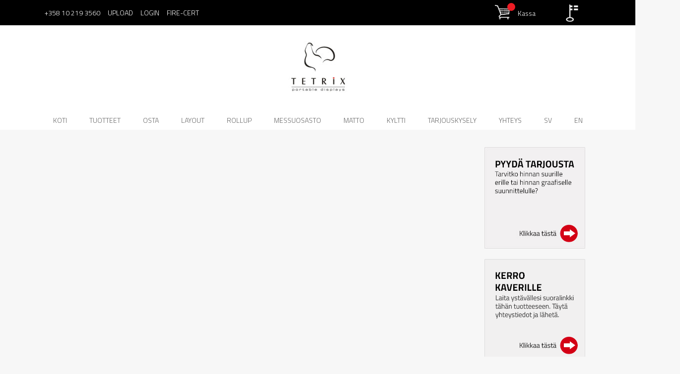

--- FILE ---
content_type: text/html; charset=UTF-8
request_url: https://www.tetrix.fi/FIN/PROD/Luxia%20Tiski
body_size: 9791
content:
<!DOCTYPE html>
<html class="" lang="fi" prefix="og: http://ogp.me/ns# fb: http://ogp.me/ns/fb#">
<head>

<!-- Facebook Pixel Code -->
<script>
!function(f,b,e,v,n,t,s)
{if(f.fbq)return;n=f.fbq=function(){n.callMethod?
n.callMethod.apply(n,arguments):n.queue.push(arguments)};
if(!f._fbq)f._fbq=n;n.push=n;n.loaded=!0;n.version='2.0';
n.queue=[];t=b.createElement(e);t.async=!0;
t.src=v;s=b.getElementsByTagName(e)[0];
s.parentNode.insertBefore(t,s)}(window,document,'script',
'https://connect.facebook.net/en_US/fbevents.js');

fbq('init', '1588634941255344');
fbq('track', 'PageView');
</script>
<noscript>
<img height="1" width="1"
src="https://www.facebook.com/tr?id=1588634941255344&ev=PageView
&noscript=1"/>
</noscript>
<!-- End Facebook Pixel Code -->

	<meta http-equiv="X-UA-Compatible" content="IE=edge" />
	<meta http-equiv="Content-Type" content="text/html; charset=utf-8"/>
	<meta name="viewport" content="width=device-width, initial-scale=1" />
	<title>TETRIX</title>
<link rel='dns-prefetch' href='//fonts.googleapis.com' />
<link rel='dns-prefetch' href='//s.w.org' />
<link rel="alternate" type="application/rss+xml" title="TETRIX &raquo; syöte" href="https://www.tetrix.fi/?feed=rss2" />
<link rel="alternate" type="application/rss+xml" title="TETRIX &raquo; kommenttien syöte" href="https://www.tetrix.fi/?feed=comments-rss2" />
			<link rel="shortcut icon" href="//www.tetrix.fi/wp-content/uploads/2017/01/fac_16.png" type="image/x-icon" />
					<!-- For iPhone -->
			<link rel="apple-touch-icon" href="//www.tetrix.fi/wp-content/uploads/2017/01/fac_57.png">
					<!-- For iPhone Retina display -->
			<link rel="apple-touch-icon" sizes="114x114" href="//www.tetrix.fi/wp-content/uploads/2017/01/fac_114.png">
					<!-- For iPad -->
			<link rel="apple-touch-icon" sizes="72x72" href="//www.tetrix.fi/wp-content/uploads/2017/01/fac_72.png">
					<!-- For iPad Retina display -->
			<link rel="apple-touch-icon" sizes="144x144" href="//www.tetrix.fi/wp-content/uploads/2017/01/fac_144.png">
		
		<meta property="og:title" content="TETRIX VERKKOKAUPPA"/>
		<meta property="og:type" content="article"/>
		<meta property="og:url" content="https://www.tetrix.fi/FIN/PROD/Luxia%20Tiski"/>
		<meta property="og:site_name" content="TETRIX"/>
		<meta property="og:description" content=""/>

									<meta property="og:image" content="https://www.tetrix.fi/wp-content/uploads/2017/01/logo.jpg"/>
							<script type="text/javascript">
			window._wpemojiSettings = {"baseUrl":"https:\/\/s.w.org\/images\/core\/emoji\/2.2.1\/72x72\/","ext":".png","svgUrl":"https:\/\/s.w.org\/images\/core\/emoji\/2.2.1\/svg\/","svgExt":".svg","source":{"concatemoji":"https:\/\/www.tetrix.fi\/wp-includes\/js\/wp-emoji-release.min.js?ver=4.7.9"}};
			!function(a,b,c){function d(a){var b,c,d,e,f=String.fromCharCode;if(!k||!k.fillText)return!1;switch(k.clearRect(0,0,j.width,j.height),k.textBaseline="top",k.font="600 32px Arial",a){case"flag":return k.fillText(f(55356,56826,55356,56819),0,0),!(j.toDataURL().length<3e3)&&(k.clearRect(0,0,j.width,j.height),k.fillText(f(55356,57331,65039,8205,55356,57096),0,0),b=j.toDataURL(),k.clearRect(0,0,j.width,j.height),k.fillText(f(55356,57331,55356,57096),0,0),c=j.toDataURL(),b!==c);case"emoji4":return k.fillText(f(55357,56425,55356,57341,8205,55357,56507),0,0),d=j.toDataURL(),k.clearRect(0,0,j.width,j.height),k.fillText(f(55357,56425,55356,57341,55357,56507),0,0),e=j.toDataURL(),d!==e}return!1}function e(a){var c=b.createElement("script");c.src=a,c.defer=c.type="text/javascript",b.getElementsByTagName("head")[0].appendChild(c)}var f,g,h,i,j=b.createElement("canvas"),k=j.getContext&&j.getContext("2d");for(i=Array("flag","emoji4"),c.supports={everything:!0,everythingExceptFlag:!0},h=0;h<i.length;h++)c.supports[i[h]]=d(i[h]),c.supports.everything=c.supports.everything&&c.supports[i[h]],"flag"!==i[h]&&(c.supports.everythingExceptFlag=c.supports.everythingExceptFlag&&c.supports[i[h]]);c.supports.everythingExceptFlag=c.supports.everythingExceptFlag&&!c.supports.flag,c.DOMReady=!1,c.readyCallback=function(){c.DOMReady=!0},c.supports.everything||(g=function(){c.readyCallback()},b.addEventListener?(b.addEventListener("DOMContentLoaded",g,!1),a.addEventListener("load",g,!1)):(a.attachEvent("onload",g),b.attachEvent("onreadystatechange",function(){"complete"===b.readyState&&c.readyCallback()})),f=c.source||{},f.concatemoji?e(f.concatemoji):f.wpemoji&&f.twemoji&&(e(f.twemoji),e(f.wpemoji)))}(window,document,window._wpemojiSettings);
		</script>
		<style type="text/css">
img.wp-smiley,
img.emoji {
	display: inline !important;
	border: none !important;
	box-shadow: none !important;
	height: 1em !important;
	width: 1em !important;
	margin: 0 .07em !important;
	vertical-align: -0.1em !important;
	background: none !important;
	padding: 0 !important;
}
</style>
<link rel='stylesheet' id='avada-stylesheet-css'  href='https://www.tetrix.fi/wp-content/themes/Avada/assets/css/style.min.css?ver=5.1.6' type='text/css' media='all' />
<!--[if lte IE 9]>
<link rel='stylesheet' id='avada-IE-fontawesome-css'  href='https://www.tetrix.fi/wp-content/themes/Avada/includes/lib/assets/fonts/fontawesome/font-awesome.css?ver=5.1.6' type='text/css' media='all' />
<![endif]-->
<!--[if IE]>
<link rel='stylesheet' id='avada-IE-css'  href='https://www.tetrix.fi/wp-content/themes/Avada/assets/css/ie.css?ver=5.1.6' type='text/css' media='all' />
<![endif]-->
<link rel='stylesheet' id='fusion-dynamic-css-css'  href='//www.tetrix.fi/wp-content/uploads/fusion-styles/fusion-153.css?ver=4.7.9' type='text/css' media='all' />
<link rel='stylesheet' id='avada_google_fonts-css'  href='https://fonts.googleapis.com/css?family=PT+Sans%3A400%7CTitillium+Web%3A300%2C200%7CAntic+Slab%3A400&#038;subset=latin' type='text/css' media='all' />
<script type='text/javascript' src='https://www.tetrix.fi/wp-includes/js/jquery/jquery.js?ver=1.12.4'></script>
<script type='text/javascript' src='https://www.tetrix.fi/wp-includes/js/jquery/jquery-migrate.min.js?ver=1.4.1'></script>
<link rel='https://api.w.org/' href='https://www.tetrix.fi/?rest_route=/' />
<link rel="EditURI" type="application/rsd+xml" title="RSD" href="https://www.tetrix.fi/xmlrpc.php?rsd" />
<link rel="wlwmanifest" type="application/wlwmanifest+xml" href="https://www.tetrix.fi/wp-includes/wlwmanifest.xml" /> 
<meta name="generator" content="WordPress 4.7.9" />
<link rel="canonical" href="https://www.tetrix.fi/FIN/PROD/Luxia%20Tiski" />
<link rel='shortlink' href='https://www.tetrix.fi/FIN/PROD/Luxia%20Tiski' />
<link rel="alternate" type="application/json+oembed" href="https://www.tetrix.fi/?rest_route=%2Foembed%2F1.0%2Fembed&#038;url=https%3A%2F%2Fwww.tetrix.fi%2F%3Fpage_id%3D153" />
<link rel="alternate" type="text/xml+oembed" href="https://www.tetrix.fi/?rest_route=%2Foembed%2F1.0%2Fembed&#038;url=https%3A%2F%2Fwww.tetrix.fi%2F%3Fpage_id%3D153&#038;format=xml" />
		<style type="text/css">.recentcomments a{display:inline !important;padding:0 !important;margin:0 !important;}</style>
		
		
	<script type="text/javascript">
		var doc = document.documentElement;
		doc.setAttribute('data-useragent', navigator.userAgent);
	</script>

	<script src="https://www.google-analytics.com/urchin.js" type="text/javascript">
</script>
<script type="text/javascript">
_uacct = "UA-1179052-1";
urchinTracker();
</script></head>

<body data-rsssl=1 class="page-template page-template-shop page-template-shop-php page page-id-153 fusion-image-hovers fusion-body no-tablet-sticky-header no-mobile-sticky-header no-mobile-slidingbar no-mobile-totop mobile-logo-pos-center layout-wide-mode has-sidebar fusion-top-header menu-text-align-center mobile-menu-design-modern fusion-show-pagination-text">
				<div id="wrapper" class="">
		<div id="home" style="position:relative;top:1px;"></div>
				
		
			<header class="fusion-header-wrapper">
				<div class="fusion-header-v5 fusion-logo-center fusion-sticky-menu- fusion-sticky-logo- fusion-mobile-logo-1 fusion-mobile-menu-design-modern fusion-sticky-menu-only fusion-header-menu-align-center">
					<style>
.cart-img {
	padding-top: 5px;
}
.cart-ant {
    background: #ed1c24;
    border-radius: 10px;
    color: #fff;
    display: inline-block;
    font-size: 10px;
    line-height: 16px;
    height: 16px;
    left: -5px;
    top: -10px;
    width: 16px;
    position: relative;
    text-align: center;
    z-index: 1;
    opacity: 1;
    transition: opacity .25s ease-in-out;
}
.cart-header {
    background-color: #000;
    color: #fff;
    font-family: "Titillium Web";
    font-size: 14px;
    font-weight: 300;
    letter-spacing: 0px;
    position: relative;
    left: 180px;
}
.cart-content {
    display: none;
    position: absolute;
    background-color: #fff;
    min-width: 180px;
    box-shadow: 0px 8px 16px 0px rgba(0,0,0,0.2);
    z-index: 9999;
}
.cart-item {
    font-family: "Titillium Web";
    font-size: 14px;
    font-weight: 300;
    letter-spacing: 0px;
    list-style: none;
    line-height: 25px;
    margin-left: 10px;
    margin-right: 20px;
}
.cart-price {
    color: #ed1c24;
    font-weight: bold;
}
.to-order {
    color: #fff;
    font-weight: bold;
    background: #ed1c24;
    margin-left: 50px;
    margin-right: 25%;
    border: 0 none;
    border-radius: 0;
    padding: 6px 12px;
    cursor: pointer;
}
.cart-total {
    font-family: "Titillium Web";
    font-size: 14px;
    font-weight: 300;
    letter-spacing: 0px;
    margin-left: 50px;
    line-height: 20px;
    margin-bottom: 10px;
}
.fusion-contact-info:hover .cart-content {
    display: block;
}
.fusion-contact-info  {
  margin-top: 5px;
  margin-bottom: 2px;
}
.left-menu {
    font-family: "Titillium Web";
    font-size: 14px;
    font-weight: 300;
    color: white;
}
.faq {
	color: #fff;
}
</style>


<div class="fusion-secondary-header">
	<div class="fusion-row">
					<div class="fusion-alignleft">
			<div class="left-menu"><a href="tel:+358-10-219-3560"><font color="white">+358 10 219 3560</font></a> &nbsp; &nbsp; <a href="/?page_id=153&UPLOAD=1"><font color="white">UPLOAD</font></a> &nbsp; &nbsp; <a href="/index.php?page_id=153&LOGIN=1"><font color="white">LOGIN</font></a> &nbsp; &nbsp; <a href="https://www.tetrix.fi/?page_id=2416"><font color="white">FIRE-CERT</font></a></div>			</div>
							<div class="fusion-alignright">
			
			<div class="fusion-contact-info"><a href="/index.php?page_id=153&ORDER=1"><div class="cart-header"><img src="/shop/images/cart.png" width=30 class="cart-img"><span class="cart-ant"></span>Kassa &nbsp;
<img src="/wp-content/themes/Avada/assets/images/avainlippu.png" align=right style="height: 35px; margin-top: 4px; margin-right: 200px; margin-left: 50px;">
</div></a><div class="cart-content"><ul></ul><span class="cart-total">Totalt: 0,00&euro;</span><a href="/index.php?page_id=1435&ORDER=1"><button class="to-order"><img src="/shop/images/cart.png" width=18 hspace=10>TILL KASSAN</button></a></div></div>			</div>
			</div>
</div>
<div class="fusion-header-sticky-height"></div>
<div class="fusion-sticky-header-wrapper"> <!-- start fusion sticky header wrapper -->
	<div class="fusion-header">
		<div class="fusion-row">
			<div class="fusion-logo" data-margin-top="31px" data-margin-bottom="31px" data-margin-left="0px" data-margin-right="0px">
				<a class="fusion-logo-link" href="https://www.tetrix.fi/">
						<img src="//www.tetrix.fi/wp-content/uploads/2017/01/logo.jpg" width="121" height="106" alt="TETRIX Logo" class="fusion-logo-1x fusion-standard-logo" />

															<img src="//www.tetrix.fi/wp-content/uploads/2017/02/logo_retina.jpg" width="121" height="106" alt="TETRIX Retina Logo" style="max-height: 106px; height: auto;" class="fusion-standard-logo fusion-logo-2x" />
			
			<!-- mobile logo -->
											<img src="//www.tetrix.fi/wp-content/uploads/2017/01/logo.jpg" width="121" height="106" alt="TETRIX Mobile Logo" class="fusion-logo-1x fusion-mobile-logo-1x" />

									<img src="//www.tetrix.fi/wp-content/uploads/2017/01/logo.jpg" width="121" height="106" alt="TETRIX Mobile Retina Logo" class="fusion-logo-2x fusion-mobile-logo-2x" />
							
			<!-- sticky header logo -->
					</a>
		</div>					<div class="fusion-mobile-menu-icons">
							<a href="#" class="fusion-icon fusion-icon-bars" aria-label="Toggle mobile menu"></a>
		
		
			</div>
		</div>
	</div>
	<div class="fusion-secondary-main-menu">
		<div class="fusion-row">
			<nav class="fusion-main-menu" aria-label="Main Menu"><ul role="menubar" id="menu-fi_main" class="fusion-menu"><li role="menuitem"  id="menu-item-127"  class="menu-item menu-item-type-post_type menu-item-object-page menu-item-home menu-item-127"  ><a  title="TETRIX Messutarvikkeet" href="https://www.tetrix.fi/"><span class="menu-text">KOTI</span></a></li><li role="menuitem"  id="menu-item-1528"  class="menu-item menu-item-type-custom menu-item-object-custom menu-item-1528"  ><a  title="Valitse messuständit ja mainostelineet" href="/fi/tuotteet.html"><span class="menu-text">TUOTTEET</span></a></li><li role="menuitem"  id="menu-item-1529"  class="menu-item menu-item-type-custom menu-item-object-custom menu-item-1529"  ><a  title="Kuinka ostat TETRIX tuotteita" href="/fi/ostaminen.html"><span class="menu-text">OSTA</span></a></li><li role="menuitem"  id="menu-item-1530"  class="menu-item menu-item-type-custom menu-item-object-custom menu-item-1530"  ><a  title="Graafinen suunnittelu ständi" href="/fi/suunnittelu.html"><span class="menu-text">LAYOUT</span></a></li><li role="menuitem"  id="menu-item-4199"  class="menu-item menu-item-type-custom menu-item-object-custom menu-item-4199"  ><a  title="Roll Up Graafinen Suunnittelu" href="https://www.tetrix.fi/fi/rollup_telineen_suunnittelu"><span class="menu-text">ROLLUP</span></a></li><li role="menuitem"  id="menu-item-1855"  class="menu-item menu-item-type-custom menu-item-object-custom menu-item-1855"  ><a  title="Valitse messuosasto, hinta, koko messuseinä" href="https://www.tetrix.fi/fi/valitse_messuosasto.html"><span class="menu-text">MESSUOSASTO</span></a></li><li role="menuitem"  id="menu-item-4200"  class="menu-item menu-item-type-custom menu-item-object-custom menu-item-4200"  ><a  title="Logomatto Mainosmatto Painatuksella" href="https://www.tetrix.fi/logomatto_mainosmatto_hinta/"><span class="menu-text">MATTO</span></a></li><li role="menuitem"  id="menu-item-4506"  class="menu-item menu-item-type-post_type menu-item-object-page menu-item-4506"  ><a  title="Kyltti yritykselle malli koko valmistaja" href="https://www.tetrix.fi/?page_id=4344"><span class="menu-text">KYLTTI</span></a></li><li role="menuitem"  id="menu-item-4540"  class="menu-item menu-item-type-custom menu-item-object-custom menu-item-4540"  ><a  title="Täytä nopea tarjouspyyntö" href="https://www.grafisk.fi/tarjous-tetrix/"><span class="menu-text">TARJOUSKYSELY</span></a></li><li role="menuitem"  id="menu-item-1531"  class="menu-item menu-item-type-custom menu-item-object-custom menu-item-1531"  ><a  title="Laskutus Myynti Puhelinnumero" href="/fi/yhteys.html"><span class="menu-text">YHTEYS</span></a></li><li role="menuitem"  id="menu-item-497"  class="menu-item menu-item-type-custom menu-item-object-custom menu-item-497"  ><a  title="TETRIX reklamdisplayer på svenska" href="https://www.tetrix.fi/svenska"><span class="menu-text">SV</span></a></li><li role="menuitem"  id="menu-item-627"  class="menu-item menu-item-type-custom menu-item-object-custom menu-item-627"  ><a  title="TETRIX displaysystems in English" href="https://www.tetrix.fi/?page_id=801"><span class="menu-text">EN</span></a></li></ul></nav>

<nav class="fusion-mobile-nav-holder"></nav>

					</div>
	</div>
</div> <!-- end fusion sticky header wrapper -->
				</div>
				<div class="fusion-clearfix"></div>
			</header>
					
		<div id="sliders-container">
					</div>
						
							
		
		
						<div id="main" role="main" class="clearfix " style="">
			<div class="fusion-row" style="">
<div id="content" style="float: right;">
			<div id="post-153" class="post-153 page type-page status-publish hentry">
			
			<span class="entry-title rich-snippet-hidden">
			TETRIX VERKKOKAUPPA		</span>
	
			<span class="vcard rich-snippet-hidden">
			<span class="fn">
				<a href="https://www.tetrix.fi/?author=1" title="Kirjoittanut: tetrixadmin" rel="author">tetrixadmin</a>			</span>
		</span>
	
			<span class="updated rich-snippet-hidden">
			2024-01-22T18:44:11+00:00		</span>
	
																			
			<div class="post-content">
				<script type="text/javascript" async defer src="//assets.pinterest.com/js/pinit.js"></script>

<style type="text/css">
.prodrubr {
	font-family: "Titillium Web";
	font-weight: 300;
	letter-spacing: 0px;

}

#orderruta-mob {
	display: none;
}

@media ( min-width: 801px ) {
#prodinfo {
	width: 600px;
}
#orderruta-mob {
	display: none;
}
.videoruta {
	width: 600px;
	height: 400px;
}
}
@media ( max-width: 1200px ) {
.videoruta {
	width: 400px;
	height: 300px;
}

}
@media ( max-width: 800px ) {
table, thead, tbody, th, td, tr { 
		display: block; 
	}
	
	/* Hide table headers (but not display: none;, for accessibility) */
	thead tr { 
		position: absolute;
		top: -9999px;
		left: -9999px;
	}
	
	tr { border: 0px solid #ccc; }
	
		
	td:before { 
		/* Now like a table header */
		position: absolute;
		/* Top/left values mimic padding */
		top: 6px;
		left: 6px;
		width: 45%; 
		padding-right: 10px; 
		white-space: nowrap;
	}
	
#hoger {
	display: none;
}
#prodinfo {
	width: 95%;
}
.videoruta {
	width: 300px;
}
#orderruta-full {
	width: 100%;
}
.child {
	display: none;
}
}
</style>
<script src="/shop/lightbox/js/jquery-1.11.0.min.js"></script>
	<script src="/shop/lightbox/js/lightbox.min.js"></script>
	<link href="/shop/lightbox/css/lightbox.css" rel="stylesheet" /><div style="float: right;" id="hoger">
<a href="#" onclick="window.open('http://www.grafisk.fi/tarjous-tetrix/','','width=450,height=600');return 
false;"><img src="/shop/images/pyyda-tarjousta.png" border=0></a><br><br>
<a href="#" onclick="window.open('/shop/tips.php?CAT2=1&PROD=Luxia Tiski','','width=400,height=400');return 
false;"><img src="/shop/images/fi_1.png" border=0></a><br><br>
<a href="#" onclick="window.open('/shop/fraga.php?CAT2=1&PROD=Luxia Tiski','','width=400,height=400');return
false;"><img src="/shop/images/fi_2.png"><br><br></a>
<div id="smedia" style="margin-top: 10px;">
<a href="https://www.tetrix.fi/fi/yhteys.html"><img src="/shop/images/TETRIX_Suomalaisen_Tyon_Liitto_Suomessa-valmistettu.jpg" style="margin-right: 11px;">
</div>
</div>
<div style="float: left;" id="prodinfo">
<script>(function(d, s, id) {
  var js, fjs = d.getElementsByTagName(s)[0];
  if (d.getElementById(id)) return;
  js = d.createElement(s); js.id = id;
  js.src = "//connect.facebook.net/en_GB/sdk.js#xfbml=1&version=v2.5";
  fjs.parentNode.insertBefore(js, fjs);
}(document, 'script', 'facebook-jssdk'));</script>
</div>
</div>
<div style="clear: both;"></div>
<div id="orderruta-full"><br><br>
<a href="https://www.tetrix.fi/index.php?page_id=153&ORDER=1"><img src="https://www.tetrix.fi/shop/tetrix-kassa.png" align=middle></span></a>

</div>


<h5 style="font-family: 'Titillium web'; font-size: 18px; font-weight: 300;">Saman tuoteryhm&auml;n valikoimaa</h3>
<div style="float: left; width: 220px; text-align: center;">
<a href="/FIN/PROD/Valokaappi_Roll"><img src="https://www.tetrix.fi/shop/filer/bilder/lattialla seisova valokaappi jalat.jpg" border=0 style="border:1px solid #dddddd;" width=150 alt="LUXIA ECONOMY Valokaappi"></a>
<h5 style="font-family: 'Titillium web'; font-size: 14px; font-weight: 300;"><a href="/FIN/PROD/Valokaappi_Roll" style="position: relative; top: -15px;">LUXIA ECONOMY Valokaappi...</a></b></h5></DIV>
<div style="float: left; width: 220px; text-align: center;">
<a href="/FIN/PROD/PINUS_Banner"><img src="https://www.tetrix.fi/shop/filer/bilder/Luontoystavallinen_mainos_PINUS_miljovanlig_reklam.jpg" border=0 style="border:1px solid #dddddd;" width=150 alt="PINUS String &amp; PET eko-banneri"></a>
<h5 style="font-family: 'Titillium web'; font-size: 14px; font-weight: 300;"><a href="/FIN/PROD/PINUS_Banner" style="position: relative; top: -15px;">PINUS String &amp; PET ek...</a></b></h5></DIV>
<div style="float: left; width: 220px; text-align: center;">
<a href="/FIN/PROD/SLIM_Shop"><img src="https://www.tetrix.fi/shop/filer/bilder/kehykseton_mainosteline_reklamdisplay_utan_ram.jpg" border=0 style="border:1px solid #dddddd;" width=150 alt="SLIM Frameless 35X154"></a>
<h5 style="font-family: 'Titillium web'; font-size: 14px; font-weight: 300;"><a href="/FIN/PROD/SLIM_Shop" style="position: relative; top: -15px;">SLIM Frameless 35X154...</a></b></h5></DIV>
<!-- shop ends here -->

											</div>
																					</div>
		</div>
<div id="sidebar" role="complementary" class="sidebar fusion-widget-area fusion-content-widget-area fusion-slidingbarwidget2" style="float: left;">
						
			<div id="nav_menu-3" class="fusion-slidingbar-widget-column widget widget_nav_menu"><div class="menu-fi_2-container"><ul id="menu-fi_2" class="menu"><li id="menu-item-1348" class="menu-item menu-item-type-custom menu-item-object-custom menu-item-has-children menu-item-1348"><a title="Messuosaston messuseinän ostaminen" href="/fi/valitse_messuosasto.html">MESSUOSASTO</a>
<ul class="sub-menu">
	<li id="menu-item-3487" class="menu-item menu-item-type-custom menu-item-object-custom menu-item-3487"><a title="TUBE halpa edullinen messuseinä" href="/FIN/CAT/tubelite_edullinen_messuosasto_hinta_monter_pris">TUBE</a></li>
	<li id="menu-item-1345" class="menu-item menu-item-type-custom menu-item-object-custom menu-item-1345"><a title="ALU Yhdistettävä messuseinä moduli" href="/FIN/CAT/messuosasto_massmonter">ALU</a></li>
	<li id="menu-item-1346" class="menu-item menu-item-type-custom menu-item-object-custom menu-item-1346"><a title="FULL kangasseinä messuseinä messuosasto" href="/FIN/CAT/fullframe_mainosseina_reklamvagg">FULL</a></li>
	<li id="menu-item-1347" class="menu-item menu-item-type-custom menu-item-object-custom menu-item-1347"><a title="TRUSS messuosasto messuständi" href="/FIN/CAT/trussi_messuseina_truss_massvagg">TRUSS</a></li>
</ul>
</li>
<li id="menu-item-1031" class="menu-item menu-item-type-custom menu-item-object-custom menu-item-1031"><a title="Mainosseinä malli hinta koko" href="/FIN/CAT/kuvaseina_fondvagg">LOGOSEINÄ</a></li>
<li id="menu-item-1343" class="menu-item menu-item-type-custom menu-item-object-custom menu-item-1343"><a title="Messupöytä malli hinta koko" href="/FIN/CAT/esiteteline_broschyrstall_tiski_disk">MESSUTISKI</a></li>
<li id="menu-item-1032" class="menu-item menu-item-type-custom menu-item-object-custom menu-item-1032"><a title="Roll-Up &#8211; malli hinta koko" href="/FIN/CAT/rollup_roll-ups">ROLL UP</a></li>
<li id="menu-item-1352" class="menu-item menu-item-type-custom menu-item-object-custom menu-item-1352"><a title="Salkolippu Mainoslippu malli hinta koko" href="/FIN/CAT/mainoslippu_beachflag">LOGOLIPPU</a></li>
<li id="menu-item-1350" class="menu-item menu-item-type-custom menu-item-object-custom menu-item-1350"><a title="Mainosmatto malli hinta koko" href="/FIN/CAT/logomatto_logomatta">LOGOMATTO</a></li>
<li id="menu-item-1353" class="menu-item menu-item-type-custom menu-item-object-custom menu-item-1353"><a title="Teltta mainoksella logolla haitariteltta" href="/FIN/CAT/mainosteltta_logotalt">LOGOTELTTA</a></li>
<li id="menu-item-1354" class="menu-item menu-item-type-custom menu-item-object-custom menu-item-1354"><a title="Mainosteline ulkokäyttö firmakyltti" href="/FIN/CAT/ulkomainos_utomhusreklam">ULKOMAINOSTELINE</a></li>
<li id="menu-item-3526" class="menu-item menu-item-type-custom menu-item-object-custom menu-item-3526"><a title="Valolaatikot mainokset ulos ulkopuoli" href="/FIN/CAT/valomainos_ljusreklam">VALOMAINOS</a></li>
<li id="menu-item-1355" class="menu-item menu-item-type-custom menu-item-object-custom menu-item-1355"><a title="Banderoll Juliste malli koko hinta" href="/FIN/CAT/banderolli_banderoll">BANDEROLLI &#038; JULISTE</a></li>
<li id="menu-item-3527" class="menu-item menu-item-type-custom menu-item-object-custom menu-item-3527"><a title="Painatus levylle ja tarrat" href="/FIN/CAT/tarra_dekal">TARRA &#038; MAINOSLEVY</a></li>
<li id="menu-item-1349" class="menu-item menu-item-type-custom menu-item-object-custom menu-item-1349"><a title="MultiStand rakenna oma mainosteline" href="/FIN/CAT/multistand_mainostelineet_hinta_reklamdisplay_pris">KOKOA OMA STÄNDI</a></li>
<li id="menu-item-3921" class="menu-item menu-item-type-custom menu-item-object-custom menu-item-3921"><a title="Varoituskyltit Pressutelineet Ergonomia Siivois" href="https://www.tetrix.fi/?page_id=3889">UUSIA KEKSINTÖJÄ</a></li>
</ul></div><div style="clear:both;"></div></div>	</div>
					
				</div>  <!-- fusion-row -->
			</div>  <!-- #main -->
			
			
			
			
										
				<div class="fusion-footer">

																
						<footer role="contentinfo" class="fusion-footer-widget-area fusion-widget-area fusion-footer-widget-area-center">
							<div class="fusion-row">
								<div class="fusion-columns fusion-columns-4 fusion-widget-area">
									
																																							<div class="fusion-column col-lg-3 col-md-3 col-sm-3">
																							</div>
																																								<div class="fusion-column col-lg-3 col-md-3 col-sm-3">
												<div id="text-3" class="fusion-footer-widget-column widget widget_text">			<div class="textwidget"><a href="https://www.facebook.com/tetrix.fi/"><img src="https://www.tetrix.fi/wp-content/uploads/2019/10/tetrix-facebook.png" alt="logo_white_big" width="219" height="292"></a></div>
		<div style="clear:both;"></div></div>																																				</div>
																																								<div class="fusion-column col-lg-3 col-md-3 col-sm-3">
												<div id="text-2" class="fusion-footer-widget-column widget widget_text">			<div class="textwidget"><a href="https://www.instagram.com/tetrixgram/?ref=badge"><img src="https://www.tetrix.fi/wp-content/uploads/2019/10/tetrix-instagram.png" alt="logo_white_big" width="224" height="292"></a>
</div>
		<div style="clear:both;"></div></div>																																				</div>
																																								<div class="fusion-column fusion-column-last col-lg-3 col-md-3 col-sm-3">
												<div id="text-4" class="fusion-footer-widget-column widget widget_text">			<div class="textwidget"><a href="https://www.tetrix.fi/?page_id=139"><img src="https://www.tetrix.fi/wp-content/uploads/2020/01/tetrix-made-in-finland.png" alt="logo_white_big" width="224" height="292"></a></div>
		<div style="clear:both;"></div></div>																																				</div>
																																																									
									<div class="fusion-clearfix"></div>
								</div> <!-- fusion-columns -->
							</div> <!-- fusion-row -->
						</footer> <!-- fusion-footer-widget-area -->
					
																
						<footer id="footer" class="fusion-footer-copyright-area fusion-footer-copyright-center">
							<div class="fusion-row">
								<div class="fusion-copyright-content">

									<div class="fusion-copyright-notice">
		<div>
				Copyright 2005 - 2026 Ab TETRIX Oy  |  All Rights Reserved  |  +358 10 219 35 60  |  info@tetrix.fi	</div>
</div>
			<div class="fusion-social-links-footer">
							</div>
		
								</div> <!-- fusion-fusion-copyright-content -->
							</div> <!-- fusion-row -->
						</footer> <!-- #footer -->
														</div> <!-- fusion-footer -->
					</div> <!-- wrapper -->

								<a class="fusion-one-page-text-link fusion-page-load-link"></a>

		<!--[if IE 9]>
<script type='text/javascript' src='https://www.tetrix.fi/wp-content/themes/Avada/includes/lib/assets/min/js/general/fusion-ie9.js?ver=1'></script>
<![endif]-->
<script type='text/javascript' src='https://www.tetrix.fi/wp-includes/js/comment-reply.min.js?ver=4.7.9'></script>
<script type='text/javascript' src='//www.tetrix.fi/wp-content/themes/Avada/includes/lib/assets/min/js/library/jquery.fitvids.js?ver=1.1'></script>
<script type='text/javascript'>
/* <![CDATA[ */
var fusionVideoGeneralVars = {"status_vimeo":"1","status_yt":"1"};
/* ]]> */
</script>
<script type='text/javascript' src='//www.tetrix.fi/wp-content/themes/Avada/includes/lib/assets/min/js/library/fusion-video-general.js?ver=1'></script>
<script type='text/javascript'>
/* <![CDATA[ */
var fusionLightboxVideoVars = {"lightbox_video_width":"1280","lightbox_video_height":"720"};
/* ]]> */
</script>
<script type='text/javascript' src='//www.tetrix.fi/wp-content/themes/Avada/includes/lib/assets/min/js/library/jquery.ilightbox.js?ver=2.2'></script>
<script type='text/javascript' src='//www.tetrix.fi/wp-content/themes/Avada/includes/lib/assets/min/js/library/jquery.mousewheel.js?ver=3.0.6'></script>
<script type='text/javascript'>
/* <![CDATA[ */
var fusionLightboxVars = {"status_lightbox":"1","lightbox_gallery":"1","lightbox_skin":"metro-white","lightbox_title":"1","lightbox_arrows":"1","lightbox_slideshow_speed":"5000","lightbox_autoplay":"","lightbox_opacity":"0.9","lightbox_desc":"1","lightbox_social":"1","lightbox_deeplinking":"1","lightbox_path":"vertical","lightbox_post_images":"1"};
/* ]]> */
</script>
<script type='text/javascript' src='//www.tetrix.fi/wp-content/themes/Avada/includes/lib/assets/min/js/general/fusion-lightbox.js?ver=1'></script>
<script type='text/javascript' src='//www.tetrix.fi/wp-content/themes/Avada/includes/lib/assets/min/js/library/imagesLoaded.js?ver=3.1.8'></script>
<script type='text/javascript'>
/* <![CDATA[ */
var avadaPortfolioVars = {"lightbox_behavior":"all","isotope_type":"masonry","infinite_finished_msg":"<em>All items displayed.<\/em>","infinite_blog_text":"<em>Loading the next set of posts...<\/em>","content_break_point":"800"};
/* ]]> */
</script>
<script type='text/javascript' src='//www.tetrix.fi/wp-content/plugins/fusion-core/js/min/avada-portfolio.js?ver=1'></script>
<script type='text/javascript' src='//www.tetrix.fi/wp-content/themes/Avada/includes/lib/assets/min/js/library/isotope.js?ver=3.0.0'></script>
<script type='text/javascript' src='//www.tetrix.fi/wp-content/themes/Avada/includes/lib/assets/min/js/library/jquery.infinitescroll.js?ver=2.1'></script>
<script type='text/javascript' src='//www.tetrix.fi/wp-content/plugins/fusion-core/js/min/avada-faqs.js?ver=1'></script>
<script type='text/javascript'>
/* <![CDATA[ */
var fusionEqualHeightVars = {"content_break_point":"800"};
/* ]]> */
</script>
<script type='text/javascript' src='//www.tetrix.fi/wp-content/themes/Avada/includes/lib/assets/min/js/general/fusion-equal-heights.js?ver=1'></script>
<script type='text/javascript' src='//www.tetrix.fi/wp-content/plugins/fusion-builder/assets/js/min/general/fusion-events.js?ver=1'></script>
<script type='text/javascript'>
/* <![CDATA[ */
var fusionBgImageVars = {"content_break_point":"800"};
/* ]]> */
</script>
<script type='text/javascript' src='//www.tetrix.fi/wp-content/plugins/fusion-builder/assets/js/min/general/fusion-column-bg-image.js?ver=1'></script>
<script type='text/javascript' src='//www.tetrix.fi/wp-content/themes/Avada/includes/lib/assets/min/js/library/cssua.js?ver=2.1.28'></script>
<script type='text/javascript' src='//www.tetrix.fi/wp-content/themes/Avada/includes/lib/assets/min/js/library/jquery.waypoints.js?ver=2.0.3'></script>
<script type='text/javascript' src='//www.tetrix.fi/wp-content/themes/Avada/includes/lib/assets/min/js/library/modernizr.js?ver=3.3.1'></script>
<script type='text/javascript' src='//www.tetrix.fi/wp-content/themes/Avada/includes/lib/assets/min/js/general/fusion-waypoints.js?ver=1'></script>
<script type='text/javascript'>
/* <![CDATA[ */
var fusionAnimationsVars = {"disable_mobile_animate_css":"0"};
/* ]]> */
</script>
<script type='text/javascript' src='//www.tetrix.fi/wp-content/plugins/fusion-builder/assets/js/min/general/fusion-animations.js?ver=1'></script>
<script type='text/javascript' src='//www.tetrix.fi/wp-content/plugins/fusion-builder/assets/js/min/general/fusion-column.js?ver=1'></script>
<script type='text/javascript' src='//www.tetrix.fi/wp-content/plugins/fusion-builder/assets/js/min/general/fusion-flip-boxes.js?ver=1'></script>
<script type='text/javascript' src='//www.tetrix.fi/wp-content/plugins/fusion-builder/assets/js/min/library/jquery.countdown.js?ver=1.0'></script>
<script type='text/javascript' src='//www.tetrix.fi/wp-content/plugins/fusion-builder/assets/js/min/general/fusion-countdown.js?ver=1'></script>
<script type='text/javascript' src='//www.tetrix.fi/wp-content/plugins/fusion-builder/assets/js/min/general/fusion-title.js?ver=1'></script>
<script type='text/javascript' src='//www.tetrix.fi/wp-content/plugins/fusion-builder/assets/js/min/library/jquery.countTo.js?ver=1'></script>
<script type='text/javascript' src='//www.tetrix.fi/wp-content/themes/Avada/includes/lib/assets/min/js/library/jquery.appear.js?ver=1'></script>
<script type='text/javascript'>
/* <![CDATA[ */
var fusionCountersBox = {"counter_box_speed":"1000"};
/* ]]> */
</script>
<script type='text/javascript' src='//www.tetrix.fi/wp-content/plugins/fusion-builder/assets/js/min/general/fusion-counters-box.js?ver=1'></script>
<script type='text/javascript' src='//www.tetrix.fi/wp-content/themes/Avada/includes/lib/assets/min/js/library/bootstrap.transition.js?ver=3.3.6'></script>
<script type='text/javascript' src='//www.tetrix.fi/wp-content/themes/Avada/includes/lib/assets/min/js/library/bootstrap.tab.js?ver=3.1.1'></script>
<script type='text/javascript'>
/* <![CDATA[ */
var fusionTabVars = {"content_break_point":"800"};
/* ]]> */
</script>
<script type='text/javascript' src='//www.tetrix.fi/wp-content/plugins/fusion-builder/assets/js/min/general/fusion-tabs.js?ver=1'></script>
<script type='text/javascript' src='//www.tetrix.fi/wp-content/themes/Avada/includes/lib/assets/min/js/library/jquery.fade.js?ver=1'></script>
<script type='text/javascript' src='//www.tetrix.fi/wp-content/themes/Avada/includes/lib/assets/min/js/library/jquery.requestAnimationFrame.js?ver=1'></script>
<script type='text/javascript' src='//www.tetrix.fi/wp-content/themes/Avada/includes/lib/assets/min/js/library/fusion-parallax.js?ver=1'></script>
<script type='text/javascript'>
/* <![CDATA[ */
var fusionVideoBgVars = {"status_vimeo":"1"};
/* ]]> */
</script>
<script type='text/javascript' src='//www.tetrix.fi/wp-content/themes/Avada/includes/lib/assets/min/js/library/fusion-video-bg.js?ver=1'></script>
<script type='text/javascript'>
/* <![CDATA[ */
var fusionContainerVars = {"content_break_point":"800"};
/* ]]> */
</script>
<script type='text/javascript' src='//www.tetrix.fi/wp-content/plugins/fusion-builder/assets/js/min/general/fusion-container.js?ver=1'></script>
<script type='text/javascript' src='//www.tetrix.fi/wp-content/themes/Avada/includes/lib/assets/min/js/library/jquery.cycle.js?ver=3.0.3'></script>
<script type='text/javascript'>
/* <![CDATA[ */
var fusionTestimonialVars = {"testimonials_speed":"4000"};
/* ]]> */
</script>
<script type='text/javascript' src='//www.tetrix.fi/wp-content/plugins/fusion-builder/assets/js/min/general/fusion-testimonials.js?ver=1'></script>
<script type='text/javascript'>
/* <![CDATA[ */
var fusionMapsVars = {"admin_ajax":"https:\/\/www.tetrix.fi\/wp-admin\/admin-ajax.php","admin_ajax_nonce":"02882f3c5a"};
/* ]]> */
</script>
<script type='text/javascript' src='//www.tetrix.fi/wp-content/themes/Avada/includes/lib/assets/min/js/library/jquery.fusion_maps.js?ver=2.2.2'></script>
<script type='text/javascript' src='//www.tetrix.fi/wp-content/themes/Avada/includes/lib/assets/min/js/general/fusion-google-map.js?ver=1'></script>
<script type='text/javascript' src='//www.tetrix.fi/wp-content/themes/Avada/includes/lib/assets/min/js/library/bootstrap.collapse.js?ver=3.1.1'></script>
<script type='text/javascript' src='//www.tetrix.fi/wp-content/plugins/fusion-builder/assets/js/min/general/fusion-toggles.js?ver=1'></script>
<script type='text/javascript' src='//www.tetrix.fi/wp-content/plugins/fusion-builder/assets/js/min/general/fusion-progress.js?ver=1'></script>
<script type='text/javascript' src='//www.tetrix.fi/wp-content/themes/Avada/includes/lib/assets/min/js/library/bootstrap.modal.js?ver=3.1.1'></script>
<script type='text/javascript' src='//www.tetrix.fi/wp-content/plugins/fusion-builder/assets/js/min/general/fusion-modal.js?ver=1'></script>
<script type='text/javascript' src='//www.tetrix.fi/wp-content/plugins/fusion-builder/assets/js/min/general/fusion-content-boxes.js?ver=1'></script>
<script type='text/javascript' src='//www.tetrix.fi/wp-content/themes/Avada/includes/lib/assets/min/js/library/jquery.easyPieChart.js?ver=2.1.7'></script>
<script type='text/javascript' src='//www.tetrix.fi/wp-content/plugins/fusion-builder/assets/js/min/general/fusion-counters-circle.js?ver=1'></script>
<script type='text/javascript' src='https://www.tetrix.fi/wp-includes/js/mediaelement/froogaloop.min.js?ver=2.0'></script>
<script type='text/javascript'>
/* <![CDATA[ */
var fusionVideoVars = {"status_vimeo":"1"};
/* ]]> */
</script>
<script type='text/javascript' src='//www.tetrix.fi/wp-content/plugins/fusion-builder/assets/js/min/general/fusion-video.js?ver=1'></script>
<script type='text/javascript' src='//www.tetrix.fi/wp-content/themes/Avada/includes/lib/assets/min/js/library/bootstrap.tooltip.js?ver=3.3.5'></script>
<script type='text/javascript' src='//www.tetrix.fi/wp-content/themes/Avada/includes/lib/assets/min/js/library/bootstrap.popover.js?ver=3.3.5'></script>
<script type='text/javascript' src='//www.tetrix.fi/wp-content/themes/Avada/includes/lib/assets/min/js/library/jquery.carouFredSel.js?ver=6.2.1'></script>
<script type='text/javascript' src='//www.tetrix.fi/wp-content/themes/Avada/includes/lib/assets/min/js/library/jquery.easing.js?ver=1.3'></script>
<script type='text/javascript' src='//www.tetrix.fi/wp-content/themes/Avada/includes/lib/assets/min/js/library/jquery.flexslider.js?ver=2.2.2'></script>
<script type='text/javascript' src='//www.tetrix.fi/wp-content/themes/Avada/includes/lib/assets/min/js/library/jquery.hoverflow.js?ver=1'></script>
<script type='text/javascript' src='//www.tetrix.fi/wp-content/themes/Avada/includes/lib/assets/min/js/library/jquery.hoverintent.js?ver=1'></script>
<script type='text/javascript' src='//www.tetrix.fi/wp-content/themes/Avada/includes/lib/assets/min/js/library/jquery.placeholder.js?ver=2.0.7'></script>
<script type='text/javascript' src='//www.tetrix.fi/wp-content/themes/Avada/includes/lib/assets/min/js/library/jquery.touchSwipe.js?ver=1.6.6'></script>
<script type='text/javascript' src='//www.tetrix.fi/wp-content/themes/Avada/includes/lib/assets/min/js/general/fusion-alert.js?ver=1'></script>
<script type='text/javascript'>
/* <![CDATA[ */
var fusionCarouselVars = {"related_posts_speed":"2500","carousel_speed":"2500"};
/* ]]> */
</script>
<script type='text/javascript' src='//www.tetrix.fi/wp-content/themes/Avada/includes/lib/assets/min/js/general/fusion-carousel.js?ver=1'></script>
<script type='text/javascript'>
/* <![CDATA[ */
var fusionFlexSliderVars = {"status_vimeo":"1","page_smoothHeight":"false","slideshow_autoplay":"1","slideshow_speed":"7000","pagination_video_slide":"","status_yt":"1","flex_smoothHeight":"false"};
/* ]]> */
</script>
<script type='text/javascript' src='//www.tetrix.fi/wp-content/themes/Avada/includes/lib/assets/min/js/general/fusion-flexslider.js?ver=1'></script>
<script type='text/javascript' src='//www.tetrix.fi/wp-content/themes/Avada/includes/lib/assets/min/js/general/fusion-popover.js?ver=1'></script>
<script type='text/javascript' src='//www.tetrix.fi/wp-content/themes/Avada/includes/lib/assets/min/js/general/fusion-tooltip.js?ver=1'></script>
<script type='text/javascript' src='//www.tetrix.fi/wp-content/themes/Avada/includes/lib/assets/min/js/general/fusion-sharing-box.js?ver=1'></script>
<script type='text/javascript'>
/* <![CDATA[ */
var fusionBlogVars = {"infinite_blog_text":"<em>Loading the next set of posts...<\/em>","infinite_finished_msg":"<em>All items displayed.<\/em>","slideshow_autoplay":"1","slideshow_speed":"7000","pagination_video_slide":"","status_yt":"1","lightbox_behavior":"all","blog_pagination_type":"Pagination","flex_smoothHeight":"false"};
/* ]]> */
</script>
<script type='text/javascript' src='//www.tetrix.fi/wp-content/themes/Avada/includes/lib/assets/min/js/general/fusion-blog.js?ver=1'></script>
<script type='text/javascript' src='//www.tetrix.fi/wp-content/themes/Avada/includes/lib/assets/min/js/general/fusion-button.js?ver=1'></script>
<script type='text/javascript' src='//www.tetrix.fi/wp-content/themes/Avada/includes/lib/assets/min/js/general/fusion-general-global.js?ver=1'></script>
<script type='text/javascript'>
/* <![CDATA[ */
var fusionIe1011Vars = {"form_bg_color":"#ffffff"};
/* ]]> */
</script>
<script type='text/javascript' src='//www.tetrix.fi/wp-content/themes/Avada/includes/lib/assets/min/js/general/fusion-ie1011.js?ver=1'></script>
<script type='text/javascript' src='//www.tetrix.fi/wp-content/themes/Avada/includes/lib/assets/min/js/general/fusion-scroll-to-anchor.js?ver=1'></script>
<script type='text/javascript'>
/* <![CDATA[ */
var fusionTypographyVars = {"site_width":"1100px","typography_sensitivity":"0.6","typography_factor":"1.5"};
/* ]]> */
</script>
<script type='text/javascript' src='//www.tetrix.fi/wp-content/themes/Avada/includes/lib/assets/min/js/general/fusion-responsive-typography.js?ver=1'></script>
<script type='text/javascript' src='//www.tetrix.fi/wp-content/themes/Avada/assets/min/js/library/bootstrap.scrollspy.js?ver=3.3.2'></script>
<script type='text/javascript'>
/* <![CDATA[ */
var avadaCommentVars = {"title_style_type":"double","title_margin_top":"0px","title_margin_bottom":"31px"};
/* ]]> */
</script>
<script type='text/javascript' src='//www.tetrix.fi/wp-content/themes/Avada/assets/min/js/general/avada-comments.js?ver=5.1.6'></script>
<script type='text/javascript' src='//www.tetrix.fi/wp-content/themes/Avada/assets/min/js/general/avada-general-footer.js?ver=5.1.6'></script>
<script type='text/javascript' src='//www.tetrix.fi/wp-content/themes/Avada/assets/min/js/general/avada-quantity.js?ver=5.1.6'></script>
<script type='text/javascript'>
/* <![CDATA[ */
var avadaHeaderVars = {"header_sticky":"1","header_sticky_type2_layout":"menu_only","side_header_break_point":"800","header_sticky_mobile":"0","header_sticky_tablet":"0","mobile_menu_design":"modern","sticky_header_shrinkage":"0","nav_height":"40","nav_highlight_border":"3","logo_margin_top":"31px","logo_margin_bottom":"31px","layout_mode":"wide","header_padding_top":"-30px","header_padding_bottom":"0px","offset_scroll":"full"};
/* ]]> */
</script>
<script type='text/javascript' src='//www.tetrix.fi/wp-content/themes/Avada/assets/min/js/general/avada-header.js?ver=5.1.6'></script>
<script type='text/javascript' src='//www.tetrix.fi/wp-content/themes/Avada/assets/min/js/general/avada-scrollspy.js?ver=5.1.6'></script>
<script type='text/javascript' src='//www.tetrix.fi/wp-content/themes/Avada/assets/min/js/general/avada-select.js?ver=5.1.6'></script>
<script type='text/javascript' src='//www.tetrix.fi/wp-content/themes/Avada/assets/min/js/general/avada-sidebars.js?ver=5.1.6'></script>
<script type='text/javascript' src='//www.tetrix.fi/wp-content/themes/Avada/assets/min/js/general/avada-tabs-widget.js?ver=5.1.6'></script>
<script type='text/javascript'>
/* <![CDATA[ */
var avadaMenuVars = {"header_position":"Top","logo_alignment":"Center","header_sticky":"1","side_header_break_point":"800","mobile_menu_design":"modern","dropdown_goto":"Go to...","mobile_nav_cart":"Shopping Cart","submenu_slideout":"1"};
/* ]]> */
</script>
<script type='text/javascript' src='//www.tetrix.fi/wp-content/themes/Avada/assets/min/js/general/avada-menu.js?ver=5.1.6'></script>
<script type='text/javascript'>
/* <![CDATA[ */
var toTopscreenReaderText = {"label":"Go to Top"};
/* ]]> */
</script>
<script type='text/javascript' src='//www.tetrix.fi/wp-content/themes/Avada/assets/min/js/library/jquery.toTop.js?ver=1.2'></script>
<script type='text/javascript'>
/* <![CDATA[ */
var avadaToTopVars = {"status_totop_mobile":"0"};
/* ]]> */
</script>
<script type='text/javascript' src='//www.tetrix.fi/wp-content/themes/Avada/assets/min/js/general/avada-to-top.js?ver=5.1.6'></script>
<script type='text/javascript' src='//www.tetrix.fi/wp-content/themes/Avada/assets/min/js/general/avada-drop-down.js?ver=5.1.6'></script>
<script type='text/javascript' src='//www.tetrix.fi/wp-content/themes/Avada/assets/min/js/library/jquery.elasticslider.js?ver=5.1.6'></script>
<script type='text/javascript'>
/* <![CDATA[ */
var avadaElasticSliderVars = {"tfes_autoplay":"1","tfes_animation":"sides","tfes_interval":"3000","tfes_speed":"800","tfes_width":"150"};
/* ]]> */
</script>
<script type='text/javascript' src='//www.tetrix.fi/wp-content/themes/Avada/assets/min/js/general/avada-elastic-slider.js?ver=5.1.6'></script>
<script type='text/javascript'>
/* <![CDATA[ */
var avadaFusionSliderVars = {"side_header_break_point":"800","slider_position":"below","header_transparency":"0","header_position":"Top","content_break_point":"800","status_vimeo":"1"};
/* ]]> */
</script>
<script type='text/javascript' src='//www.tetrix.fi/wp-content/plugins/fusion-core/js/min/avada-fusion-slider.js?ver=1'></script>
<script type='text/javascript' src='https://www.tetrix.fi/wp-includes/js/wp-embed.min.js?ver=4.7.9'></script>

			</body>
</html>


--- FILE ---
content_type: application/javascript
request_url: https://www.tetrix.fi/wp-content/themes/Avada/includes/lib/assets/min/js/library/jquery.fade.js?ver=1
body_size: 445
content:
!function(a){"use strict";a.fn.fusionScroller=function(b){var c=a.extend({type:"opacity",offset:0,endOffset:""},b);a(this).each(function(){var b,d,e,f=this;a(window).on("scroll",function(){var g,h,i,j,k;b=a(f).offset().top,a("body").hasClass("admin-bar")&&(b=a(f).offset().top-a("#wpadminbar").outerHeight()),0<c.offset&&(b=a(f).offset().top-c.offset),d=a(f).outerHeight(),e=b+d,c.endOffset&&a(c.endOffset).length&&(e=a(c.endOffset).offset().top),g=a(this).scrollTop(),g>=b&&g<=e&&(h=e-g,i=h/d*100,"opacity"===c.type?(j=i/100*1,a(f).css({opacity:j})):"blur"===c.type?(i=100-i,k="blur("+i/100*50+"px)",a(f).css({"-webkit-filter":k,"-ms-filter":k,"-o-filter":k,"-moz-filter":k,filter:k})):"fading_blur"===c.type&&(j=i/100*1,i=100-i,k="blur("+i/100*50+"px)",a(f).css({"-webkit-filter":k,"-ms-filter":k,"-o-filter":k,"-moz-filter":k,filter:k,opacity:j}))),g<b&&("opacity"===c.type?a(f).css({opacity:1}):"blur"===c.type?(k="blur(0px)",a(f).css({"-webkit-filter":k,"-ms-filter":k,"-o-filter":k,"-moz-filter":k,filter:k})):"fading_blur"===c.type&&(k="blur(0px)",a(f).css({opacity:1,"-webkit-filter":k,"-ms-filter":k,"-o-filter":k,"-moz-filter":k,filter:k})))})})}}(jQuery);